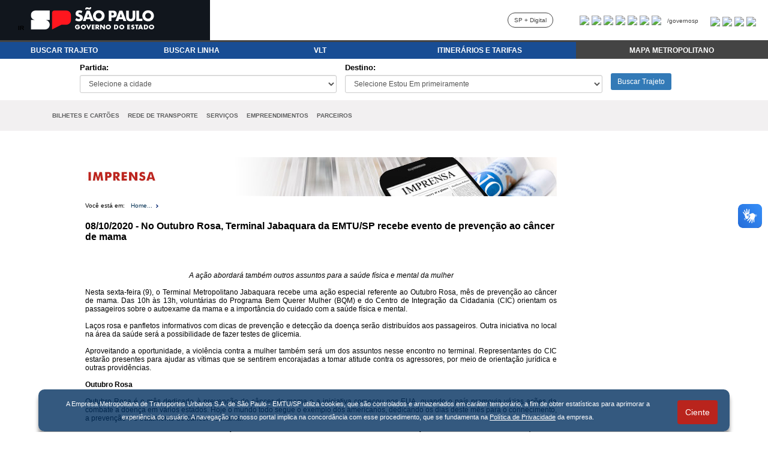

--- FILE ---
content_type: text/html; charset=utf-8
request_url: https://www.emtu.sp.gov.br/emtu/imprensa/imprensa/no-outubro-rosa-terminal-jabaquara-da-emtu-sp-recebe-evento-de-prevencao-ao-cancer-de-mama.fss
body_size: 51873
content:


<!DOCTYPE html PUBLIC "-//W3C//DTD XHTML 1.0 Transitional//EN" "http://www.w3.org/TR/xhtml1/DTD/xhtml1-transitional.dtd">
<html xmlns="http://www.w3.org/1999/xhtml" lang="pt">
<head>
    <meta charset="iso-8859-1">
    <meta http-equiv="Content-Type" content="text/html; charset=iso-8859-1">
    <meta http-equiv="X-UA-Compatible" content="IE=edge,chrome=1"/>
    
        
    
    <!-- <link href="/EMTU/images/emtu.ico" rel="shortcut icon" type="image/x-icon" /> -->
    <link href="/EMTU/emtu.ico" rel="icon" type="image/x-icon" />



    <title>EMTU | 
        
    </title>

    
    <meta name="Keywords" content="EMTU, Transporte público, Ônibus, Vale-Transporte, Itinerários, ônibus São Paulo, ônibus Campinas, ônibus Baixada Santista, ORCA, Fretamento, terminal de ônibus, Trólebus, transporte urbano, ônibus a hidrogênio, ônibus a etanol"  />
    
    
    
    
     
    <meta http-equiv="Content-Type" content="text/html;charset=iso-8859-1" />
    <link rel="apple-touch-icon" href="/emtu/mobile/images/logo-emtu.png" />
    <link rel="Stylesheet" href="/EMTU/css/style.css" media="screen" />
    <link rel="Stylesheet" href="/EMTU/css/stylePrint.css" media="print" />
    <script type="text/javascript" src="/EMTU/Templates/js/jquery.js"></script>
    <script type="text/javascript" src="/EMTU/Templates/js/script.js?2"></script>
    
    


        
        
    

     <script>
        // redireciona a pagina se acessar como http
        if(window.location.protocol == 'http:') {
           location.href = location.href.replace("http://", "https://");
        }
    </script>

    <link rel="stylesheet" href="/emtu/home/css/font-awesome.min.css">
    
    <style>
        .css_table {
            display: table;
            padding: 5px;
            margin: 0px;
        }
        .css_tr {
            display: table-row;
        }
        .css_td {
            display: table-cell;
            padding: 7px;
            width: 150px;
        }
        .css_titulo_td{
            background-color: #184D94;
            text-align: center;
            color: #ffffff;
            font-weight: bold;
            font-family: verdana, arial;
            font-size: 13px;
            border: 0px;
        }

        .css_titulo_td:hover {
            background-color: #2168C9;          
        }       
        .css_input {
            height: 30px;
            padding: 5px 10px;
            font-size: 12px;
            line-height: 1.5;
            border-radius: 3px;
        }
        .css_form_control {
            display: block;
            width: 100%;
            height: 34px;
            padding: 6px 12px;
            font-size: 14px;
            line-height: 1.42857143;
            color: #555;
            background-color: #fff;
            background-image: none;
            border: 1px solid #ccc;
            border-radius: 4px;
            box-shadow: inset 0 1px 1px rgb(0 0 0 / 8%);
            transition: border-color ease-in-out .15s,box-shadow ease-in-out .15s;
        }
        .css_select {
            height: 30px;
            line-height: 30px;
        }
        .css_input_text {
            height: 19px;
            line-height: 20px;
        }
        .css_label {
            display: inline-block;
            max-width: 100%;
            margin-bottom: 5px;
            font-weight: 700;
            font-family: verdana, arial;
            font-size: 14px;
        }   
        .css_btn_primary {
            color: #fff;
            background-color: #337ab7;
            border-color: #2e6da4;
        }
        .css_btn {
            display: inline-block;
            padding: 6px 12px;
            margin-bottom: 0;
            font-size: 14px;
            font-weight: 400;
            line-height: 1.42857143;
            text-align: center;
            white-space: nowrap;
            vertical-align: middle;
            touch-action: manipulation;
            cursor: pointer;
            user-select: none;
            background-image: none;
            border: 1px solid transparent;
            border-radius: 4px;
        }
        .css_btn_sm {
            padding: 5px 10px;
            font-size: 12px;
            line-height: 1.4;
            border-radius: 3px;
        }

        .css_glyphicon {
            position: relative;
            top: 1px;
            display: inline-block;
            font-family: 'Glyphicons Halflings';
            font-style: normal;
            font-weight: 400;
            line-height: 1;
        }


        .topnav {
          overflow: hidden;
          background-color: #F2F0F1;
          font-family: verdana, arial;
          width: 1120px;
          margin: auto;
        }

        .topnav a {
          float: left;
          display: block;
          color: #5E5F60;
          text-align: center;
          padding-right: 7px;
          padding-left: 7px;
          padding-top: 20px;
          padding-bottom: 20px;
          text-decoration: none;
          font-size: 10px;
          font-weight: bold;
        }

        .topnav a:hover {
          background-color: #ddd;
          color: black;
        }

        .topnav a.active {
          background-color: #04AA6D;
          color: white;
        }

        .topnav .icon {
          display: none;
        }

        .css_link_menu{
            text-decoration: none;
            color:#5E5F60;
            font-family: verdana, arial;
            font-size: 12px;
        }

        .css_responsive_img {
           width: 100%;
           height: auto;
        }

        .css_link_menu_rodape{
          display: inline-block;
          text-decoration: none;
          color:#5E5F60;
          font-family: verdana, arial;
          font-size: 12px;
          margin-right: 20px;
          margin-bottom: 10px;
          font-weight: bold;
        }

        @media screen and (max-width: 1130px) {
          .topnav a:not(:first-child) {display: none;}
          .topnav a.icon {
            float: right;
            display: block;
            margin-right:10px;
            padding-top: 10px;
            padding-bottom: 10px;
          }
          .topnav{
            width: 100%;
          }
          .first_link{
            margin-left:15px;
          }
        }

        @media screen and (max-width: 1130px) {
          .topnav.responsive {position: relative;}
          .topnav.responsive .icon {
            position: absolute;
            right: 0;
            top: 0;
          }
          .topnav.responsive a {
            float: none;
            display: block;
            text-align: left;               
          }
        }


    </style>

</head>
<body>
    <form name="aspnetForm" method="post" action="no-outubro-rosa-terminal-jabaquara-da-emtu-sp-recebe-evento-de-prevencao-ao-cancer-de-mama.fss" id="aspnetForm">
<div>
<input type="hidden" name="__VIEWSTATE" id="__VIEWSTATE" value="/wEPDwUKLTI2NTc2NzI3NmRkQWRRwHGO3VFPED6V4G4TjRn3XOw=" />
</div>

<div>

	<input type="hidden" name="__VIEWSTATEGENERATOR" id="__VIEWSTATEGENERATOR" value="F5981C96" />
</div>
    <!-- ?REA 100% -->
    <div id="global">
        
        
        <!-- TOPO -->
           

    <script>
        // redireciona a pagina se acessar como http
        if(window.location.protocol == 'http:') {
           location.href = location.href.replace("http://", "https://");
        }

		function Contraste(e) {
			if (e.keyCode === 13) 
			{ 
				window.toggleContrast(); 
			}
		}	
    </script>


    <script async src="https://www.googletagmanager.com/gtag/js?id=G-XRGF2M7EWK"></script>
    <script>
    	//script do google analytics - nao remover
        window.dataLayer = window.dataLayer || [];
        function gtag(){dataLayer.push(arguments);}
        gtag('js', new Date());
        gtag('config', 'G-XRGF2M7EWK');
    </script>


    <link rel="stylesheet" href="/emtu/home/css/font-awesome.min.css">

	<style>
		html{
		  margin:0;
		  padding:0;
		  width:100%;
		}
		body{
		  margin:0;
		  padding:0;
		  width:100%;
		}
		a:focus, a:hover {  
			border: 2px solid #F00;  
		}   
		.css_table {
		    display: table;
		    padding: 5px;
		    margin: 0px;
		}
		.css_tr {
		    display: table-row;
		}
		.css_td {
		    display: table-cell;
		    padding: 7px;
		    width: 150px;
		    text-align: left;
		}
		.css_titulo_td{
			background-color: #184D94;
			text-align: center;
			color: #ffffff;
			font-weight: bold;
			font-family: verdana, arial;
			font-size: 0.8em;
			border: 0px;
		}
		.css-td-2 
		.css-td-3 {
		    position: relative;
		    min-height: 1px;
		    padding-right: 15px;
		    padding-left: 15px;
		    box-sizing: border-box;
		}

		.css_titulo_td:hover {
		    background-color: #2168C9;		    
		}				
		.css_form_control {
		    display: block;
		    width: 100%;
		    height: 30px;
		    padding: 6px 12px;
		    font-size: 14px;
		    line-height: 1.42857143;
		    color: #555;
		    background-color: #fff;
		    background-image: none;
		    border: 1px solid #ccc;
		    border-radius: 4px;
		    box-shadow: inset 0 1px 1px rgb(0 0 0 / 8%);
		    transition: border-color ease-in-out .15s,box-shadow ease-in-out .15s;
		}
		.css_input {
		    height: 30px;
		    padding: 5px 10px;
		    font-size: 12px;
		    line-height: 1.5;
		    border-radius: 3px;
		}
		.css_select {
		    height: 30px;
		    line-height: 30px;
		}
		.css_input_text {
		     font: inherit;
		     font-size: 12px;
			  vertical-align: middle;
			  border: 1px solid silver;
			  padding: 0.3rem;
			  margin: 0;
			  display:inline-block;
			  min-height: 1.5em;
			  box-sizing:content-box;
			  border-radius: 4px;
		      box-shadow: inset 0 1px 1px rgb(0 0 0 / 8%);
		      transition: border-color ease-in-out .15s,box-shadow ease-in-out .15s;
		}
		.css_label {
		    display: inline-block;
		    max-width: 100%;
		    margin-bottom: 5px;
		    font-weight: 700;
		    font-family: verdana, arial;
		    font-size: 13px;
		    width: 100%;
		    text-align: left;
		}	
		.css_btn_primary {
		    color: #fff;
		    background-color: #337ab7;
		    border-color: #2e6da4;
		}
		.css_btn {
		    display: inline-block;
		    padding: 6px 12px;
		    margin-bottom: 0;
		    font-size: 14px;
		    font-weight: 400;
		    line-height: 1.42857143;
		    text-align: center;
		    white-space: nowrap;
		    vertical-align: middle;
		    touch-action: manipulation;
		    cursor: pointer;
		    user-select: none;
		    background-image: none;
		    border: 1px solid transparent;
		    border-radius: 4px;
		}
		.css_btn_sm {
		    padding: 5px 10px;
		    font-size: 12px;
		    line-height: 1.4;
		    border-radius: 3px;
		}

		.css_glyphicon {
		    position: relative;
		    top: 1px;
		    display: inline-block;
		    font-family: 'Glyphicons Halflings';
		    font-style: normal;
		    font-weight: 400;
		    line-height: 1;
		}


		.topnav {
		  overflow: hidden;
		  background-color: #F2F0F1;
		  font-family: verdana, arial;
		  width: 1120px;
		  margin: auto;
		}

		.topnav a {
		  float: left;
		  display: block;
		  color: #5E5F60;
		  text-align: center;
		  padding-right: 7px;
		  padding-left: 7px;
		  padding-top: 20px;
		  padding-bottom: 20px;
		  text-decoration: none;
		  font-size: 10px;
		  font-weight: bold;
		}

		.topnav a:hover {
		  background-color: #ddd;
		  color: black;
		}

		.topnav a.active {
		  background-color: #04AA6D;
		  color: white;
		}

		.topnav .icon {
		  display: none;
		}

		.css_link_menu{
			text-decoration: none;
			color:#5E5F60;
			font-family: verdana, arial;
			font-size: 12px;
		}

		.css_responsive_img {
	       width: 100%;
	       height: auto;
	    }

	    .css_link_menu_rodape{
	      display: inline-block;
	      text-decoration: none;
	      color:#5E5F60;
	      font-family: verdana, arial;
	      font-size: 12px;
	      margin-right: 20px;
	      margin-bottom: 10px;
	      font-weight: bold;
	    }


	    .dropdown {
		  position: relative;
		  display: inline-block;
		}

		.dropdown-content {
		  display: none;
		  position: absolute;
		  background-color: #f9f9f9;
		  min-width: 120px;
		  box-shadow: 0px 8px 16px 0px rgba(0,0,0,0.2);
		  padding: 10px 10px;
		  z-index: 1;
		}

		.dropdown:hover .dropdown-content {
		  display: block;
		}


		@media screen and (max-width: 1130px) {		
		  .topnav a:not(:first-child) {display: none;}	
		  .topnav a.icon {
		    float: right;
		    display: block;
		    margin-right:10px;
		  	padding-bottom: 10px;
		  }
		  .topnav{
		  	width: 100%;
		  }
		  .first_link{
		  	margin-left:15px;
		  }
		}

		@media screen and (max-width: 1130px) {
		  .topnav.responsive {position: relative;}
		  .topnav.responsive .icon {
		    position: absolute;
		    right: 0;
		    top: 0;
		  }
		  .topnav.responsive a {
		    float: none;
		    display: block;
		    text-align: left;    		    
		  }
		}
		
		@media screen and (min-width: 1131px) {
		   #first_link{
		  	 display: none ;
		  }
		}
		@media screen and (max-width: 1130px) {
		   #first_link{
		  	 display: block ;
		  }
		}

		@media only screen and (max-width: 768px) {
		  .css-td-2 {
		    padding-bottom: 7px;
		    padding-top: 7px;
			 margin-bottom: 1px;
		  }
		  .css-td-3 {
		    padding-bottom: 7px;
		    padding-top: 7px;
		    margin-bottom: 1px;
		  } 		
		}

		@media only screen and (min-width: 768px) {
		  .css-td-2 {
		    width: 16.66%;
		    padding-bottom: 7px;
		    padding-top: 7px;		    
		    float: left;
		    text-align: left;
		  }
		  .css-td-3 {
		    width: 25%;
		    padding-bottom: 7px;
		    padding-top: 7px;		    
		    float: left;
		    text-align: left;
		  } 		
		}
		
	</style>


<section class="govsp-topo"> 
<link rel="stylesheet" type="text/css" href="/emtu/home/css/barra-govsp/topo-basico-sp.min.css">
<link rel="stylesheet" type="text/css" href="/emtu/home/css/contraste.css">  
    <div id="govsp-topbarGlobal" class="blu-e">
            <div id="topbarGlobal">
                <div id="topbarLink" class="govsp-black">
                <div class="govsp-portal" >
                	<a href="#areaConteudo" style="color:#000000;font-size: 10px;padding: 0px;margin:0px;">IR</a>
                    <a href="http://www.saopaulo.sp.gov.br/" style="font-size: 18px;"><img src="/EMTU/home/img/logo-governo-do-estado-sp.png" alt="Logotipo do Governo do Estado de São Paulo" style="margin-top: -8px;"></a>
                </div> 
            </div>
            <nav class="govsp-navbar govsp-navbar-expand-lg">
                    <a class="govsp-link" href="https://spmaisdigital.sp.gov.br/" target="_blank" rel="noopener noreferrer">SP + Digital</a>
                    <a class="govsp-social" href="https://www.facebook.com/governosp/" target="_blank" rel="noopener noreferrer"><img class="govsp-icon-social" src="https://saopaulo.sp.gov.br/barra-govsp/img/facebook.png" alt="Facebook Governo de São Paulo" /></a>
                    <a class="govsp-social" href="https://www.twitter.com/governosp/" target="_blank" rel="noopener noreferrer"><img class="govsp-icon-social" src="https://saopaulo.sp.gov.br/barra-govsp/img/twitter.png" alt="Facebook Governo de São Paulo" /></a>
                    <a class="govsp-social" href="https://www.instagram.com/governosp/" target="_blank" rel="noopener noreferrer"><img class="govsp-icon-social" src="https://saopaulo.sp.gov.br/barra-govsp/img/insta.png" alt="Instagram Governo de São Paulo" /></a>
                    <a class="govsp-social" href="https://www.flickr.com/governosp/" target="_blank" rel="noopener noreferrer"><img class="govsp-icon-social" src="https://saopaulo.sp.gov.br/barra-govsp/img/flickr.png" alt="Flickr Governo de São Paulo" /></a>
                    <a class="govsp-social" href="https://www.youtube.com/governosp/" target="_blank" rel="noopener noreferrer"><img class="govsp-icon-social" src="https://saopaulo.sp.gov.br/barra-govsp/img/youtube.png" alt="Youtube Governo de São Paulo" /></a>
                    <a class="govsp-social" href="https://www.issuu.com/governosp/" target="_blank" rel="noopener noreferrer"><img class="govsp-icon-social" src="https://saopaulo.sp.gov.br/barra-govsp/img/issuu.png" alt="Issuu Governo de São Paulo" /></a>
                    <a class="govsp-social" href="https://www.linkedin.com/company/governosp/" target="_blank" rel="noopener noreferrer"><img class="govsp-icon-social" src="https://saopaulo.sp.gov.br/barra-govsp/img/linkedin.png" alt="Linkedin Governo de São Paulo" /></a>
                    <p class="govsp-social">/governosp</p>
                    <a class="govsp-acessibilidade" href="javascript:mudaTamanho('body', 1);"><img class="govsp-acessibilidade" src="https://saopaulo.sp.gov.br/barra-govsp/img/big-font.png" alt="Aumentar Fonte"></a>
                    <a class="govsp-acessibilidade" href="javascript:mudaTamanho('body', -1);"><img class="govsp-acessibilidade" src="https://saopaulo.sp.gov.br/barra-govsp/img/small-font.png" alt="Diminuir Fonte"></a>
                    <a class="govsp-acessibilidade" href="#" id="altocontraste" accesskey="3" onclick="window.toggleContrast()" onkeydown="window.toggleContrast()"><img class="govsp-acessibilidade" src="https://saopaulo.sp.gov.br/barra-govsp/img/contrast.png" alt="Contraste" ></a>
                    <a class="govsp-acessibilidade" href="http://www.saopaulo.sp.gov.br/fale-conosco/comunicar-erros/" target="_blank" rel="noopener noreferrer"><img class="govsp-acessibilidade" src="https://saopaulo.sp.gov.br/barra-govsp/img/error-report.png" alt="Comunicar Erros"></a>
            </nav>
        </div>
        <div class="govsp-kebab">
                <figure></figure>
                <figure class="govsp-middle"></figure>
                <p class="govsp-cross">SP</p>
                <figure></figure>
                <ul class="govsp-dropdown" id="govsp-kebab">               
                    <li><a class="govsp-link" href="https://spmaisdigital.sp.gov.br/" target="_blank" rel="noopener noreferrer">SP + Digital</a></li>
                    <li><a class="govsp-social" href="https://www.facebook.com/governosp/" target="_blank" rel="noopener noreferrer"><img class="govsp-icon-social" src="https://saopaulo.sp.gov.br/barra-govsp/img/facebook.png" alt="Facebook Governo de São Paulo" /></a></li>
                    <li><a class="govsp-social" href="https://www.twitter.com/governosp/" target="_blank" rel="noopener noreferrer"><img class="govsp-icon-social" src="https://saopaulo.sp.gov.br/barra-govsp/img/twitter.png" alt="Facebook Governo de São Paulo" /></a></li>
                    <li><a class="govsp-social" href="https://www.instagram.com/governosp/" target="_blank" rel="noopener noreferrer"><img class="govsp-icon-social" src="https://saopaulo.sp.gov.br/barra-govsp/img/insta.png" alt="Facebook Governo de São Paulo" /></a></li>
                    <li><a class="govsp-social" href="https://www.flickr.com/governosp/" target="_blank" rel="noopener noreferrer"><img class="govsp-icon-social" src="https://saopaulo.sp.gov.br/barra-govsp/img/flickr.png" alt="Facebook Governo de São Paulo" /></a></li>
                    <li><a class="govsp-social" href="https://www.youtube.com/governosp/" target="_blank" rel="noopener noreferrer"><img class="govsp-icon-social" src="https://saopaulo.sp.gov.br/barra-govsp/img/youtube.png" alt="Facebook Governo de São Paulo" /></a></li>
                    <li><a class="govsp-social" href="https://www.issuu.com/governosp/" target="_blank" rel="noopener noreferrer"><img class="govsp-icon-social" src="https://saopaulo.sp.gov.br/barra-govsp/img/issuu.png" alt="Facebook Governo de São Paulo" /></a></li>
                    <li><a class="govsp-social" href="https://www.linkedin.com/company/governosp/" target="_blank" rel="noopener noreferrer"><img class="govsp-icon-social" src="https://saopaulo.sp.gov.br/barra-govsp/img/linkedin.png" alt="Facebook Governo de São Paulo" /></a></li>
                    <li><p class="govsp-social">/governosp</p></li>
                </ul> 
        </div>
    </div>
    <script src="/emtu/home/js/barra-govsp/script-topo.js"></script>
    <script src="/emtu/home/js/barra-govsp/script-contrast.js"></script>
    <script src="/emtu/home/js/barra-govsp/script-tamanho-fonte.js"></script>
    <script src="/emtu/home/js/barra-govsp/script-scroll.js"></script>
</section>

	<div style="width: 100%;margin: 0px;margin-bottom: 10px;">
		<div style="width: 100%; text-align: center;">
			<a href="/">
				<!-- <img src="/emtu/home/img/cabecalho-logo-emtu.jpg" style="cursor: pointer;" alt="Home EMTU"> -->
			</a>
		</div>
		<div class="css_table" style="width: 100%;padding: 0px;">
			<div class="css_tr">
				<div class="css_titulo_td css-td-2" ><a href="#" onkeypress="MudarBusca(1); return false;" onclick="MudarBusca(1); return false;" style="color:#ffffff;text-decoration: none;cursor: pointer;" accesskey="t">BUSCAR TRAJETO</a></div>
				<div class="css_titulo_td css-td-2" ><a href="#" onkeypress="MudarBusca(2); return false;" onclick="MudarBusca(2); return false;" style="color:#ffffff;text-decoration: none;cursor: pointer;" accesskey="l">BUSCAR LINHA</a></div>
				<div class="css_titulo_td css-td-2" ><a href="/emtu/itinerarios-e-tarifas/encontre-uma-linha/pelo-numero-da-linha.fss?numlinha=953&pag=buscanumero.htm" style="color:#ffffff;text-decoration: none;cursor: pointer;">VLT</a></div>
				<div class="css_titulo_td css-td-3" ><a href="/emtu/itinerarios-e-tarifas.fss" style="color:#ffffff;text-decoration: none;cursor: pointer;">ITINER&Aacute;RIOS E TARIFAS</a></div>
			<!--	<div class="css_titulo_td css-td-3" style="background-color: #444444;"><a href="#" style="color:#ffffff;text-decoration: none;cursor: pointer;" onkeypress="window.open('https://www.emtu.sp.gov.br/EMTU/pdf/MTM.pdf');" onclick="window.open('https://www.emtu.sp.gov.br/EMTU/pdf/MTM.pdf');">MAPA METROPOLITANO</a></div> -->


				<div class="css_titulo_td css-td-3" style="background-color: #444444;">					

					<div class="dropdown">
					  <span style="color:#ffffff;font-family: verdana,arial;">MAPA METROPOLITANO</span>
					  <div class="dropdown-content" style="text-align: left;font-weight: normal;">
						  <p><a href="#" style="color:#000000;text-decoration: none;cursor: pointer;font-family: verdana,arial;font-size:13px;" onkeypress="window.open('https://www.emtu.sp.gov.br/EMTU/pdf/MTM.pdf');" onclick="window.open('https://www.emtu.sp.gov.br/EMTU/pdf/MTM.pdf');">Mapa em PDF</a></p>
						  <p><a href="#" style="color:#000000;text-decoration: none;cursor: pointer;font-family: verdana,arial;font-size:13px;" onkeypress="window.open('http://www.stm.sp.gov.br/wp-content/themes/eleicoes_2022/acessibilidade/principal.html');" onclick="window.open('http://www.stm.sp.gov.br/wp-content/themes/eleicoes_2022/acessibilidade/principal.html');">Mapa Acessível</a></p>
					  </div>
					</div>

				</div>



			</div>	
		</div>

		<div class="css_table" id="divTrajetoCampos" style="width: 100%;padding: 0px;margin-top: 0px;padding-bottom: 5px;">
			<div class="css_tr">
				<div class="css_td" style="width: 10%;"></div>
				<div class="css_td " style="width: 35%;">
					<label for="trajetoEstouEm" class="css_label" >Partida:</label>
					<select class="css_select css_input css_form_control" id="trajetoEstouEm" name="trajetoEstouEm" onchange="SelectQueroIrPara();"></select>
	            	</label>
	            </div>
				<div class="css_td" style="width: 35%;">
					<label for="trajetoQueroIrPara" class="css_label" >Destino:</label>
					<select class="css_select css_input css_form_control" id="trajetoQueroIrPara" name="trajetoQueroIrPara"></select>    
	                </label> 
				</div>	
				<div class="css_td" style="width: 20%;text-align: left;vertical-align: middle;padding-top: 20px;">			
					<button type="button" class="css_btn css_btn_sm css_btn_primary" style="" onkeypress="BuscarTrajeto();" onclick="BuscarTrajeto();">Buscar Trajeto</button>
				</div>
				<div class="css_td" style="width: 10%;"></div>
			</div>	
		</div>

		<div class="css_table" id="divLinhaCampos" style="width: 100%;padding: 0px;margin-top: 0px;padding-bottom: 5px;display: none;">
			<div class="css_tr">
				<div class="css_td" style="width: 10%;"></div>
				<div class="css_td" style="width: 30%;"> 
					<label class="css_label" for="linhaNumero">N&uacute;mero da Linha:</label>
	                <input type="text" class="css_input_text" id="linhaNumero" placeholder="Informe o N&uacute;mero da Linha" 
	                         onkeyup="if(event.keyCode === 13){ BuscarLinha('num'); }" style="display: inline-block; width: 70%">
	                <button type="button" class="css_btn css_btn_sm css_btn_primary" onkeypress="BuscarLinha('num')" onclick="BuscarLinha('num')">Buscar Linha</button>
	            </div>
				<div class="css_td" style="width: 30%;">
					<label class="css_label" for="linhaNome">Nome da Linha:</label>
	                <input type="text" class="css_input_text" id="linhaNome" placeholder="Informe o Nome da Linha"
	                         onkeyup="if(event.keyCode === 13){ BuscarLinha('nome'); }" style="display: inline-block; width: 70%">
	                <button type="button" class="css_btn css_btn_sm css_btn_primary" onkeypress="BuscarLinha('nome')" onclick="BuscarLinha('nome')">Buscar Linha</button>                          
				</div>				
				<div class="css_td" style="width: 10%;"></div>
			</div>	
		</div>	

		<div class="topnav_container" id="areaConteudo" style="width: 100%; background-color: #F2F0F1;">
			<div class="topnav" id="myTopnav" style="">
				<a href="#" class="first_link css_link_menu" id="first_link" style="color:#5E5F60;" onclick="myFunction()">MENU</a>
				<!-- <a href="/emtu/institucional/quem-somos.fss" class="css_link_menu" style="color:#5E5F60;">INSTITUCIONAL</a> -->
				<a href="/emtu/bilhetes-e-cartoes.fss" class="css_link_menu" style="color:#5E5F60;">BILHETES E CART&Otilde;ES</a>          
				<a href="/emtu/redes-de-transporte.fss" class="css_link_menu" style="color:#5E5F60;">REDE DE TRANSPORTE</a>
				<a href="/emtu/institucional/carta-de-servicos.fss" class="css_link_menu" style="color:#5E5F60;">SERVI&Ccedil;OS</a>
				<a href="/emtu/empreendimentos.fss" class="css_link_menu" style="color:#5E5F60;">EMPREENDIMENTOS</a>
				<!-- <a href="/emtu/licitacoes.fss" class="css_link_menu" style="color:#5E5F60;">LICITA&Ccedil;&Otilde;ES</a> --> 
				<!-- <a href="/EMTU/Site/Imprensa/Noticia.aspx" class="css_link_menu" style="color:#5E5F60;">IMPRENSA</a> --> 
				<a href="/parceiros" class="css_link_menu" style="color:#5E5F60;">PARCEIROS</a>
				<!-- <a href="/emtu/fale-conosco-emtu.fss" class="css_link_menu" style="color:#5E5F60;">FALE CONOSCO</a> -->
				<a href="javascript:void(0);" class="icon" onclick="myFunction()">
			    	<img src="/emtu/home/img/hamburguer_menu.png" alt="Abrir Menu Principal">
			    </a>
			</div>
		</div>

	</div>

	<script src="/emtu/home/js/jquery.min.js"></script>
	<script src="/emtu/home/js/home.js?10"></script>

	<script>
		function myFunction() {
		  var x = document.getElementById("myTopnav");
		  if (x.className === "topnav") {
		    x.className += " responsive";
		  } else {
		    x.className = "topnav";
		  }
		}

	</script>
	<noscript>Habite a execução de JavaScript para acessar essa página!</noscript>


        <!-- /TOPO -->

        <!-- ?REA 1024(996px) -->
        <div id="geral">           
           
           <!-- CORPO -->
           <div id="corpo">
                <!-- COMPARTILHE / LUPAS -->
                                <div id="utilidades">
                    <ul>
                        
                    </ul>
                    <br class="clear" />
                </div>
                <!-- COMPARTILHE / LUPAS -->
                
                <!-- CONTE?O -->
                <div id="conteudo">                    
                    <!-- LATERAL -->
                    
                        
<div id="menuLateralEsquerdo">
  
    

</div>                    
                    
                    <!-- LATERAL -->
                    
                    <!-- PRINCIPAL -->
                    <div id="principal">
                        
                        <!-- TITULO -->
                        
<div id="controlaImgTopo" title='No Outubro Rosa, Terminal Jabaquara da EMTU/SP recebe evento de prevenção ao câncer de mama
'>
    <img src="/emtu/images/image-top-imprensa.jpg" id="ctl00_cphTituloDivPrincipal_imagemTopo_imgTopo" alt="Imagem pagina" />
</div>

                            
                        <!-- TITULO -->
                        
                        
                        <!-- BREAD -->
                        
                            

<div id="bread">
    <span style="background-color:#FFFFFF">Você está em:</span>  <a href="/emtu/home.fss">Home...</a>
    
</div>

                        
                        <br class="clear" />
                        <!-- BREAD -->
                        
                        <!-- CONTEÃšDO PRINCIPAL -->
                        <div id="areaConteudo">
                            
    
    <div id="controlaInterna">
        
        <h1 xmlns:doc="http://tempuri.org/DocumentoBase.xsd" xmlns:dt="http://xsltsl.org/date-time"><strong>08/10/2020</strong> - No Outubro Rosa, Terminal Jabaquara da EMTU/SP recebe evento de prevenção ao câncer de mama
</h1><br xmlns:doc="http://tempuri.org/DocumentoBase.xsd" xmlns:dt="http://xsltsl.org/date-time" /><br xmlns:doc="http://tempuri.org/DocumentoBase.xsd" xmlns:dt="http://xsltsl.org/date-time" /><div style="text-align: center;"><i>A ação abordará também outros assuntos para a saúde física e mental da mulher</i></div><div style="text-align: justify;"><br></div><div style="text-align: justify;">Nesta sexta-feira (9), o Terminal Metropolitano Jabaquara recebe uma ação especial referente ao Outubro Rosa, mês de prevenção ao câncer de mama. Das 10h às 13h, voluntárias do Programa Bem Querer Mulher (BQM) e do Centro de Integração da Cidadania (CIC) orientam os passageiros sobre o autoexame da mama e a importância do cuidado com a saúde física e mental.</div><div style="text-align: justify;"><br></div><div style="text-align: justify;">Laços rosa e panfletos informativos com dicas de prevenção e detecção da doença serão distribuídos aos passageiros. Outra iniciativa no local na área da saúde será a possibilidade de fazer testes de glicemia.</div><div style="text-align: justify;"><br></div><div style="text-align: justify;">Aproveitando a oportunidade, a violência contra a mulher também será um dos assuntos nesse encontro no terminal. Representantes do CIC estarão presentes para ajudar as vítimas que se sentirem encorajadas a tomar atitude contra os agressores, por meio de orientação jurídica e outras providências.</div><div style="text-align: justify;"><br></div><div style="text-align: justify;"><b>Outubro Rosa</b></div><div style="text-align: justify;"><br></div><div style="text-align: justify;">Outubro Rosa é o mês dedicado à prevenção do câncer de mama e a iniciativa começou nos EUA, quando o país promovia várias ações de combate à doença em vários estados. Hoje o mundo todo segue o exemplo dos americanos, dedicando os dias deste mês para o conhecimento, a prevenção e o tratamento do câncer de mama.</div><div style="text-align: justify;"><br></div><div style="text-align: justify;">Nos dados do Atlas de Mortalidade por Câncer de 2018, divulgados pelo Instituto Nacional do Câncer, 17.763 pessoas foram a óbito em decorrência do câncer de mama, sendo 17.572 mulheres e 189 homens. Estima-se que, em 2020, serão registrados mais de 65 mil novos casos da doença.</div><br xmlns:doc="http://tempuri.org/DocumentoBase.xsd" xmlns:dt="http://xsltsl.org/date-time" /><strong xmlns:doc="http://tempuri.org/DocumentoBase.xsd" xmlns:dt="http://xsltsl.org/date-time">Atualizado em:</strong> 08/10/2020 10:20:36
        
    </div>
    

                            <br /><br />
                            
                            


                            
                        </div>
                        <!-- CONTE?O PRINCIPAL -->
                        
                    </div> 
                    <!-- PRINCIPAL -->
                    <br class="clear" />
                </div>
                <!-- CONTE?O -->
           </div> 
           <!-- /CORPO -->
           
           
	    </div>
	    <!-- ?REA 1024(996px) -->


	</div>
	<!-- ?REA 100% -->

    <!-- RODAP?-->
    

  <style>
    html{
      margin:0;
      padding:0;
      width:100%;
    }
    body{
      margin:0;
      padding:0;
      width:100%;
    }
    .css_table {
        display: table;
        padding: 5px;
        margin: 0px;
    }
    .css_tr {
        display: table-row; 
    }
    .css_td {
        display: table-cell;
        padding: 7px;
        width: 150px;
        text-align: left;
    }
    .css_titulo_td{
      background-color: #184D94;
      text-align: center;
      color: #ffffff;
      font-weight: bold;
      font-family: verdana, arial;
      font-size: 12px;
      border: 0px;
    }

    .css_titulo_td:hover {
        background-color: #2168C9;        
    }       
    .css_form_control {
        display: block;
        width: 100%;
        height: 30px;
        padding: 6px 12px;
        font-size: 14px;
        line-height: 1.42857143;
        color: #555;
        background-color: #fff;
        background-image: none;
        border: 1px solid #ccc;
        border-radius: 4px;
        box-shadow: inset 0 1px 1px rgb(0 0 0 / 8%);
        transition: border-color ease-in-out .15s,box-shadow ease-in-out .15s;
    }
    .css_input {
        height: 30px;
        padding: 5px 10px;
        font-size: 12px;
        line-height: 1.5;
        border-radius: 3px;
    }
    .css_select {
        height: 30px;
        line-height: 30px;
    }
    .css_input_text {
         font: inherit;
         font-size: 12px;
        vertical-align: middle;
        border: 1px solid silver;
        padding: 0.3rem;
        margin: 0;
        display:inline-block;
        min-height: 1.5em;
        box-sizing:content-box;
        border-radius: 4px;
          box-shadow: inset 0 1px 1px rgb(0 0 0 / 8%);
          transition: border-color ease-in-out .15s,box-shadow ease-in-out .15s;
    }
    .css_label {
        display: inline-block;
        max-width: 100%;
        margin-bottom: 5px;
        font-weight: 700;
        font-family: verdana, arial;
        font-size: 13px;
        width: 100%;
        text-align: left;
    } 
    .css_btn_primary {
        color: #fff;
        background-color: #337ab7;
        border-color: #2e6da4;
    }
    .css_btn {
        display: inline-block;
        padding: 6px 12px;
        margin-bottom: 0;
        font-size: 14px;
        font-weight: 400;
        line-height: 1.42857143;
        text-align: center;
        white-space: nowrap;
        vertical-align: middle;
        touch-action: manipulation;
        cursor: pointer;
        user-select: none;
        background-image: none;
        border: 1px solid transparent;
        border-radius: 4px;
    }
    .css_btn_sm {
        padding: 5px 10px;
        font-size: 12px;
        line-height: 1.4;
        border-radius: 3px;
    }

    .css_glyphicon {
        position: relative;
        top: 1px;
        display: inline-block;
        font-family: 'Glyphicons Halflings';
        font-style: normal;
        font-weight: 400;
        line-height: 1;
    }


    .topnav {
      overflow: hidden;
      background-color: #F2F0F1;
      font-family: verdana, arial;
      width: 1120px;
      margin: auto;
    }

    .topnav a {
      float: left;
      display: block;
      color: #5E5F60;
      text-align: center;
      padding-right: 7px;
      padding-left: 7px;
      padding-top: 20px;
      padding-bottom: 20px;
      text-decoration: none;
      font-size: 10px;
      font-weight: bold;
    }

    .topnav a:hover {
      background-color: #ddd;
      color: black;
    }

    .topnav a.active {
      background-color: #04AA6D;
      color: white;
    }

    .topnav .icon {
      display: none;
    }

    .css_link_menu{
      text-decoration: none;
      color:#5E5F60;
      font-family: verdana, arial;
      font-size: 12px;
    }

    .css_responsive_img {
         width: 100%;
         height: auto;
      }

      .css_link_menu_rodape{
        display: inline-block;
        text-decoration: none;
        color:#5E5F60;
        font-family: verdana, arial;
        font-size: 12px;
        margin-right: 20px;
        margin-bottom: 10px;
        font-weight: bold;
      }


    @media screen and (max-width: 1130px) {   
      .topnav a:not(:first-child) {display: none;}  
      .topnav a.icon {
        float: right;
        display: block;
        margin-right:10px;
        padding-bottom: 10px;
      }
      .topnav{
        width: 100%;
      }
      .first_link{
        margin-left:15px;
      }
    }

    @media screen and (max-width: 1130px) {
      .topnav.responsive {position: relative;}
      .topnav.responsive .icon {
        position: absolute;
        right: 0;
        top: 0;
      }
      .topnav.responsive a {
        float: none;
        display: block;
        text-align: left;           
      }
    }
    
    @media screen and (min-width: 1131px) {
       #first_link{
         display: none ;
      }
    }
    @media screen and (max-width: 1130px) {
       #first_link{
         display: block ;
      }
    }
    


  </style>


        <!-- 17/10/2025 - desativando o site 
            LOGOTIPOS DAS EMPRESAS DO GOVERNO -->
        <!--
         <div class="css_table" style="background-color: #F2F0F1;padding:15px;width: 100%;">
                  <div class="css_table" style="background-color: #F2F0F1; padding: 15px;padding-top: 10px;padding-bottom: 0px;">
                    <div class="css_tr">
                      <div class="css_td" style="width: 20%;">
                          <a href="/emtu/home.htm" target="_parent"><img src="/EMTU/images/logo-emtu2.png" alt="Site da EMTU" class="css_responsive_img" style="max-width: 287px;"></a>
                      </div>
                      <div class="css_td " style="width: 10%; text-align: center;vertical-align: middle;">
                         <a href="http://www.cptm.sp.gov.br/" target="_blank" rel="noopener noreferrer"><img src="/EMTU/images/logo-cptm.png" alt="Site da CPTM" class="css_responsive_img" style="max-width: 81px;"/></a>
                      </div>
                      <div class="css_td " style="width: 10%; text-align: center;vertical-align: middle;">
                         <a href="http://www.efcj.sp.gov.br/" target="_blank" rel="noopener noreferrer"><img src="/EMTU/images/logo-estra-de-ferro.png" alt="Site da Estrada de Ferro Campos do Jordão" class="css_responsive_img" style="max-width: 122px;"></a>
                      </div>
                      <div class="css_td " style="width: 10%; text-align: center;vertical-align: middle;">
                         <a href="http://www.metro.sp.gov.br/" target="_blank" rel="noopener noreferrer"><img src="/EMTU/images/logo-metro.png" alt="Metro" title="Site do Metro" class="css_responsive_img" style="max-width: 80px;"></a>
                      </div>
                      <div class="css_td " style="width: 10%; text-align: center;"></div>
                    </div>
                  </div>
        </div>

        <div style="border-top: 1px solid #dddddd;"></div>

        <div class="css_table" style="background-color: #F2F0F1; padding: 15px;padding-top: 10px;padding-bottom: 0px;">
          <div class="css_tr">
            <div class="css_td" style="width: 100%;">
                <div style="width: 100%;  padding-left:10px;padding-right:30px;padding-top: 5px;" tabindex="0">
                      <a href="/emtu/home.htm" class="css_link_menu_rodape">Home</a>
                      <a href="/emtu/servico-de-informacao-ao-cidadao/servico-de-informacao-ao-cidadao.fss" class="css_link_menu_rodape">Servi&ccedil;o de Informa&ccedil;&atilde;o ao Cidad&atilde;o</a>
                      <a href="/emtu/politica-de-privacidade.fss" class="css_link_menu_rodape">LGPD</a>
                      <a href="https://intranet.emtu.sp.gov.br/" class="css_link_menu_rodape">Intranet</a>
                </div>
            </div>
          </div>
        </div>
-->

        
        <!-- CANAIS DE COMUNICACAO -->
<!--        
        <div class="css_table" style="width: 100%;background-color: #940F00;color: #ffffff; height: 40px; padding:0px; padding-top:10px;font-family: verdana,arial;">
          <div class="css_tr">
            <div class="css_td " style="width: 30%; text-align: center;">
               <a href="https://www.twitter.com/emtu_oficial" target="_blank" rel="noopener noreferrer" style="color: #ffffff;text-decoration: none;">
                  <img src="/EMTU/home/img/twitter.png" height="16px" alt="Twitter da EMTU"> 
                  <span style="font-size: 12px;">emtu_oficial</span>
               </a>
            </div>
            <div class="css_td " style="width: 30%; text-align: center;">
                <a href="https://www.instagram.com/emtu.oficial/" target="_blank" rel="noopener noreferrer" style="color: #ffffff;text-decoration: none;">
                  <img src="/EMTU/home/img/icone-insta.png" height="16px" alt="Instagram da EMTU"> 
                  <span style="font-size: 12px;">emtu.oficial</span>
                </a>
            </div>
            <div class="css_td " style="width: 30%; text-align: center;">
                <a href="https://www.youtube.com/user/emtuoficial" target="_blank" rel="noopener noreferrer" style="color: #ffffff; text-decoration: none;">
                  <img src="/EMTU/home/img/icone-yt.png" height="16px" width="18px" alt="Youtube da EMTU">
                  <span style="font-size: 12px;">emtu.oficial</span> 
                </a>
            </div>
          </div>
        </div>
-->
<!--

        <div class="css_table" style="width: 100%;color: #ffffff; height: 40px; font-size:13px;font-family: verdana,arial;">
          <div class="css_tr">
            <div class="css_td " style="width: 30%; text-align: center;">
               <div style="text-align: right;display: table-cell; float: right;vertical-align: bottom;" ><a href="https://www.ouvidoria.sp.gov.br/Portal/Default.aspx" target="_blank" rel="noopener noreferrer" style="font-size: 13px; color: #000000; text-decoration: none;">Ouvidoria SP</a>
                      <span style="border-right: 1px solid #cccccc; margin-left: 15px;margin-right: 15px;" ></span>
                      <a  href="http://www.transparencia.sp.gov.br/" target="_blank" rel="noopener noreferrer" style="font-size: 13px; color: #000000; text-decoration: none;">Transpar&ecirc;ncia</a>
                    <span style="border-right: 1px solid #cccccc; margin-left: 15px;margin-right: 15px;"></span>
                    <a href="http://www.sic.sp.gov.br/" target="_blank" rel="noopener noreferrer" style="font-size: 13px; color: #000000; text-decoration: none;">SIC</a>
                    <span style="border-right: 1px solid #cccccc; margin-left: 15px;margin-right: 15px;"></span>
                    <img src="/EMTU/home/img/logo_governo_sp_novo.png" class="css_responsive_img" style="margin-right: 10px;max-width:160px;" alt="Governo do Estado de São Paulo">
               </div>
            </div>
          </div>
        </div>


        <DIV style="height: 10px;width: 99.8%; background-color: #184D94; border-bottom-right-radius: 15px 10px;"></DIV>

-->


<!--
<section id="govsp-rodape">
    <link rel="stylesheet" type="text/css" href="/emtu/home/css/rodape-eleitoral.css"> 
  
    <div class="container">
      <div class="linha-botoes">
          <div class="coluna-4">
            <a href="https://fala.sp.gov.br/" target="_blank" rel="noopener noreferrer" class="btn btn-model" alt="Ouvidoria do Estado de SP">Ouvidoria</a>
          </div> 
  
          <div class="coluna-4">
            <a href="https://www.transparencia.sp.gov.br/" target="_blank" rel="noopener noreferrer" class="btn btn-model" alt="Transparência do Estado de SP">Transparência</a>
          </div> 
  
          <div class="coluna-4">
            <a href="https://fala.sp.gov.br/" target="_blank" rel="noopener noreferrer" class="btn btn-model" alt="SIC do Estado de SP">SIC</a>
          </div> 
      </div>
      </div>
  
      <div class="container rodape" style="margin-top:20px;background-color: #000000!important;">    
        <div class="logo-rodape">
          <img src="/EMTU/home/img/logo-governo-do-estado-sp.png" alt="Logotipo do Governo do Estado de São Paulo" >
        </div>
  
      </div>
  </section>
-->


    </div>
  </div>         

  <!-- AVISO DE USO DE COOKIE -->

  <style type="text/css" media="screen">
     .box-cookies {
        position: fixed;
        background: rgba(0,0,0,.98);
        z-index: 1000011;
        bottom: 1px;
        display: flex;
        left: 5%;
        right: 5%;
        align-items: center;
        justify-content: space-between;
        border-radius: 10px;
        min-height: 70px;
        background-color: rgb(2, 48, 96, 0.8);
        box-shadow: 0 8px 6px 0 rgb(0 0 0 / 41%);
        font-family: Verdana, arial;
        font-size: 11px;
    }
    .box-cookies .msg-cookies {
        text-align: center;
        padding: 10px 30px;
        color: #fff;
        line-height: 22px;
        display: block!important;
    }

    .box-cookies .btn-cookies {
        background: #B9241D;
        color: #fff;
        font-weight: bold;
        height: 40px;
        margin-top: 5px;
        margin-right: 20px;
        margin-bottom: 15px;
        cursor: pointer;
        display: inline-block;
        padding: 6px 12px;
        margin-bottom: 0;
        font-size: 14px;
        font-weight: 400;
        line-height: 1.42857143;
        text-align: center;
        white-space: nowrap;
        vertical-align: middle;
        -ms-touch-action: manipulation;
        touch-action: manipulation;
        cursor: pointer;
        -webkit-user-select: none;
        -moz-user-select: none;
        -ms-user-select: none;
        user-select: none;
        background-image: none;
        border: 1px solid transparent;
        border-radius: 4px;
    }
    .hideCookie {
        display: none!important;
    }
  </style>

  <div class="box-cookies hideCookie">
        <div>
            <p class="msg-cookies">A Empresa Metropolitana de Transportes Urbanos S.A. de S&atilde;o Paulo - EMTU/SP utiliza cookies, que s&atilde;o controlados e armazenados em car&aacute;ter tempor&aacute;rio, a fim de obter estat&iacute;sticas para aprimorar a experi&ecirc;ncia do usu&aacute;rio. A navega&ccedil;&atilde;o no nosso portal implica na concord&acirc;ncia com esse procedimento, que se fundamenta na <a target="_blank" rel="noopener noreferrer" style="color: white;text-decoration: underline" href="/emtu/politica-de-privacidade.fss">Pol&iacute;tica  de  Privacidade</a> da empresa. </p>

        </div>
        <div>
            <button type="button" class="btn-cookies" onclick="setCookie()">Ciente</button>
        </div>
    </div>


  <!-- SOFTWARE VLIBRAS -->
  
  <div vw class="enabled">
    <div vw-access-button class="active"></div>
    <div vw-plugin-wrapper>
      <div class="vw-plugin-top-wrapper"></div>
    </div>
  </div>
  <script src="/emtu/home/js/vlibras-plugin.js"></script>
  <script>
    new window.VLibras.Widget('https://www.vlibras.gov.br/app');
  </script>

  <!-- SOFTWARE VLIBRAS -->


  <script>
        //Cookie Disclaimer LGPD
        $(document).ready(function () {
            checkCookie();
        });


        function setCookie() {
            var d = new Date();
            var exdays = 7;
            var cname = "username";
            var cvalue = "emtusp";

            d.setTime(d.getTime() + (exdays * 24 * 60 * 60 * 1000));

            //d.setTime(d.getTime() + (exdays * 1 * 1 * 60 * 1000));

            var expires = "expires=" + d.toUTCString();
            //alert(expires);
            document.cookie = cname + "=" + cvalue + ";" + expires + ";path=/";
            document.querySelector(".box-cookies").classList.add('hideCookie');
        }



        function getCookie(cname) {
            var name = cname + "=";
            var decodedCookie = decodeURIComponent(document.cookie);

            var ca = decodedCookie.split(';');
            for (var i = 0; i < ca.length; i++) {
                var c = ca[i];
                while (c.charAt(0) == ' ') {
                    c = c.substring(1);
                }
                if (c.indexOf(name) == 0) {
                    return c.substring(name.length, c.length);
                }
            }
            return "";
        }


        function checkCookie() {
            var user = getCookie("username");
            if (user == "emtusp") {
                document.querySelector(".box-cookies").classList.add('hideCookie');
            } else {
                user = "emtusp";
                if (user != "" && user != null) {
                    document.querySelector(".box-cookies").classList.remove('hideCookie');
                }
            }
        }
    </script>


  <script type="text/javascript">
/*
    var _gaq = _gaq || [];

    _gaq.push(['_setAccount', 'UA-17081920-1']);

    _gaq.push(['_trackPageview']);

   

    (function() {

      var ga = document.createElement('script'); ga.type = 'text/javascript'; ga.async = true;

      ga.src = ('https:' == document.location.protocol ? 'https://' : 'http://') + 'stats.g.doubleclick.net/dc.js';

      var s = document.getElementsByTagName('script')[0]; s.parentNode.insertBefore(ga, s);

    })();
*/
  </script>

 <script type="text/javascript">

  var _gaq = _gaq || [];

  _gaq.push(['_setAccount', 'UA-17081920-1']);

  _gaq.push(['_trackPageview']);

 

  (function() {

    var ga = document.createElement('script'); ga.type = 'text/javascript'; ga.async = true;

    ga.src = ('https:' == document.location.protocol ? 'https://' : 'http://') + 'stats.g.doubleclick.net/dc.js';

    var s = document.getElementsByTagName('script')[0]; s.parentNode.insertBefore(ga, s);

  })();

</script>


    <!-- RODAP?-->


	
	
	<input type="submit" value="submit" style="visibility:hidden"/>	
	</form>
</body>
</html>